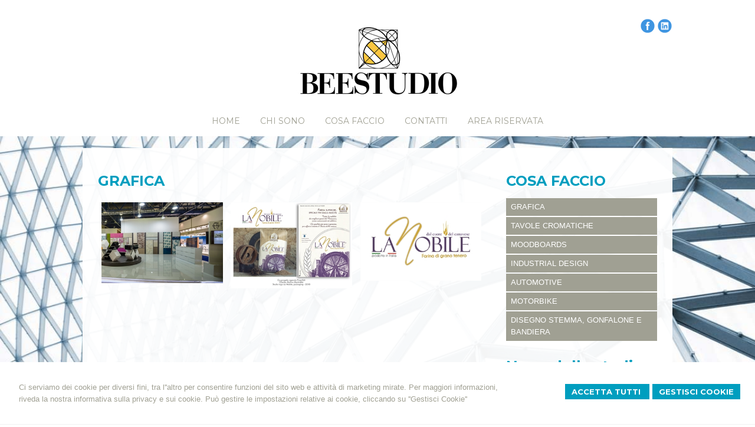

--- FILE ---
content_type: text/html; charset=utf-8
request_url: https://www.beestudio.it/grafica-/4/c/portfolio/go/1/moodboards/5/c/
body_size: 5684
content:


<!DOCTYPE html PUBLIC "-//W3C//DTD XHTML 1.0 Transitional//EN" "http://www.w3.org/TR/xhtml1/DTD/xhtml1-transitional.dtd">
<html lang="it" xml:lang="it" xmlns="http://www.w3.org/1999/xhtml">

<head>
    <script type="text/javascript">
        var loc = window.location;
        var baseUrl = loc.protocol + "//" + loc.hostname + (loc.port ? ":" + loc.port : "")
        document.write("<base href='" + baseUrl + "/' />");
    </script>
    <meta http-equiv="Content-Type" content="text/html; charset=utf-8" />
<meta name="author" content="ArchitettoMyWeb" />
<meta name="copyright" content="www.architettomyweb.it" />
<meta http-equiv="content-language" content="IT" />
<meta name="ROBOTS" content="INDEX,FOLLOW" />
<meta name="revisit-after" content="7 days" />
<meta name="google" content="notranslate" />
<meta content="Edge" http-equiv="X-UA-Compatible" />
<meta name="viewport" content="width=device-width" />
<meta name="viewport" content="initial-scale=1.0" />
<meta name="description" content=""/>
<title>BEESTUDIO design e grafica</title>
<link type="text/css" href="https://www.architettomyweb.it/csstemplate/Milan/stile.css" rel="stylesheet" />
<link type="text/css" href="https://www.architettomyweb.it/csstemplate/Milan/responsive.css" rel="stylesheet" />
<link type="text/css" href="css/custom.css" rel="stylesheet" />
<link type="text/css" href="https://www.architettomyweb.it/csstemplate/Milan/chrome.css" rel="stylesheet" />
<link type="text/css" href="https://www.architettomyweb.it/csstemplate/Milan/jquery-ui.custom.css" rel="stylesheet" />
<link type="text/css" href="https://www.architettomyweb.it/csstemplate/Milan/mixitup.css" rel="stylesheet" />
<script type="text/javascript" src="https://www.architettomyweb.it/jsTemplate/jquery.js"></script>
<script type="text/javascript" src="https://www.architettomyweb.it/jsTemplate/jquery.nivo.slider.js"></script>
<script type="text/javascript" src="https://www.architettomyweb.it/jsTemplate/jquery.ui.widget.js"></script>
<script type="text/javascript" src="https://www.architettomyweb.it/jsTemplate/jquery.ui.tabs.js"></script>
<script type="text/javascript" src="https://www.architettomyweb.it/jsTemplate/jquery-ui.custom.js"></script>
<script type="text/javascript" src="https://www.architettomyweb.it/jsTemplate/jquery.imagesloaded.min.js"></script>
<script type="text/javascript" src="https://www.architettomyweb.it/jsTemplate/jquery-imagefill.js"></script>
<script type="text/javascript" src="https://www.architettomyweb.it/jsTemplate/jquery.cookie.js"></script>
<script type="text/javascript" src="https://www.architettomyweb.it/jsTemplate/scripts.js"></script>
<script type="text/javascript" src="https://www.architettomyweb.it/csstemplate/Milan/js/scrollpage.js"></script>
<script type="text/javascript" src="https://www.architettomyweb.it/csstemplate/Milan/js/menu.js"></script>
<script type="text/javascript" src="https://www.architettomyweb.it/jsTemplate/jquery.effects.core.js"></script>
<script type="text/javascript" src="https://www.architettomyweb.it/jsTemplate/jquery.effects.slide.js"></script>
<script type="text/javascript" src="https://www.architettomyweb.it/jsTemplate/jquery.effects.bounce.js"></script>
<script type="text/javascript">
$(function () {
 $('.logo').hide();
 $(document).ready(function () {
 runEffect('fade', '.logo');
return false;
});
})
</script>
<script type="text/javascript">
$(function () {
 $('#content').hide();
 $(document).ready(function () {
 runEffect('fade', '#content');
return false;
});
})
</script>
<script type="text/javascript" src="https://www.architettomyweb.it/jsTemplate/mixitup/jquery.mixitup.min.js"></script>
<script type="text/javascript" src="https://www.architettomyweb.it/jsTemplate/mixitup/mixitup.js"></script>


    

    <link href="https://www.architettomyweb.it/csstemplate/cookie.css" rel="stylesheet" />
    
<link type="text/css" href="https://cdnjs.cloudflare.com/ajax/libs/jquery-modal/0.9.1/jquery.modal.min.css" rel="stylesheet" />

</head>
<body class="inner-body">



    <form name="form1" method="post" action="/grafica-/4/c/portfolio/go/1/moodboards/5/c/" onsubmit="javascript:return WebForm_OnSubmit();" id="form1">
<div>
<input type="hidden" name="__EVENTTARGET" id="__EVENTTARGET" value="" />
<input type="hidden" name="__EVENTARGUMENT" id="__EVENTARGUMENT" value="" />
<input type="hidden" name="__VIEWSTATE" id="__VIEWSTATE" value="VrrB3EENgM/[base64]/[base64]" />
</div>

<script type="text/javascript">
//<![CDATA[
var theForm = document.forms['form1'];
if (!theForm) {
    theForm = document.form1;
}
function __doPostBack(eventTarget, eventArgument) {
    if (!theForm.onsubmit || (theForm.onsubmit() != false)) {
        theForm.__EVENTTARGET.value = eventTarget;
        theForm.__EVENTARGUMENT.value = eventArgument;
        theForm.submit();
    }
}
//]]>
</script>


<script src="/WebResource.axd?d=F73DOFn-rZifRxgqLBCochwEnmf2S9Zqf0Ot_DkAm_jle2KINg_lo8M_2ig0d70z0EcHzDMFGpHRdmjnX7ipS4xdomM1&amp;t=638901845280000000" type="text/javascript"></script>


<script src="/WebResource.axd?d=2KTk_UAw-flfyaN86oR-hWPBYO_8QIejnCYXDP-vHNIgHywAxiGuQun4DFob6U5u_6dnM_Q_Ka0XRcgpBnWHOcxM1aI1&amp;t=638901845280000000" type="text/javascript"></script>
<script type="text/javascript">
//<![CDATA[
function WebForm_OnSubmit() {
if (typeof(ValidatorOnSubmit) == "function" && ValidatorOnSubmit() == false) return false;
return true;
}
//]]>
</script>

<div>

	<input type="hidden" name="__VIEWSTATEGENERATOR" id="__VIEWSTATEGENERATOR" value="90059987" />
	<input type="hidden" name="__VIEWSTATEENCRYPTED" id="__VIEWSTATEENCRYPTED" value="" />
	<input type="hidden" name="__EVENTVALIDATION" id="__EVENTVALIDATION" value="Awleut6sSSI2M/4za9NTxuim/oF2cdF/l3LhFDK4hMmNaP155QucbzaEjF/QndM1DFzrG26MJcenQve88KA3mCueA9zL7lRugnle9eekDscFxzUpGtyqLLQ0NwraXMwKvZcR13ri8Wx/nI9LNajqLFNUJas=" />
</div>


        <div id="ContentWrapper">
	<div class="banner_consenso_cookie"><div id="testo_banner"><p>Ci serviamo dei cookie per diversi fini, tra l''altro per consentire funzioni del sito web e attività di marketing mirate. Per maggiori informazioni, riveda la nostra <a href="go/13/cookie-policy.aspx" id="lp_link">informativa sulla privacy e sui cookie.</a> Può gestire le impostazioni relative ai cookie, cliccando su ''Gestisci Cookie''</div><div class="pulsanti-banner"><a class="button" onclick="AccettaTuttiCookie();" href="javascript:void(0)">Accetta Tutti </a><a class="button" onclick="GestisciCookie();" href="javascript:Void(0)" title="Gestisci Cookie">Gestisci Cookie</a></p><div id="chiusura_banner"></div></div></div>


<style type="text/css">

    #ContentWrapper {
   
    background-image:url(public/home/home2.jpg);
    
}
</style>

 <div id="header-wrapper">
     <div class="top">
       
             
   
      <div class="search">
                 <input name="ctl00$PanelSeach$TextSearch" type="text" value="Cerca nel sito" id="ctl00_PanelSeach_TextSearch" class="inputsearch" onfocus="if(this.value==&#39;Cerca nel sito&#39;) this.value=&#39;&#39;;" onblur="if(this.value==&#39;&#39;) this.value=&#39;Cerca nel sito&#39;;" />
<input type="submit" name="ctl00$PanelSeach$SearchButton" value="" onclick="javascript:WebForm_DoPostBackWithOptions(new WebForm_PostBackOptions(&quot;ctl00$PanelSeach$SearchButton&quot;, &quot;&quot;, true, &quot;searchSite&quot;, &quot;&quot;, false, false))" id="ctl00_PanelSeach_SearchButton" class="btn-search" />
<span id="ctl00_PanelSeach_ValidatorTextSearch" class="validationError" style="color:Red;visibility:hidden;"></span>


<span id="ctl00_PanelSeach_ValidatorTextSearchBlog" class="validationError" style="color:Red;visibility:hidden;"></span>
                  </div>
         
                  </div>
     
            <div id="header">
                <div class="header-left">
<div class="logo">
                        <a href=""><img src="public/logobeee.jpg" alt="logo" /></a>
                    </div> 
                    </div>
                <div class="header-right">
                        
   
                   <!--modulo menu principale-->
                    <a class="menuresponsive" href="javascript:void(0);">
                        <img src="https://www.architettomyweb.it/csstemplate/Milan/images/menuresponsive.png" alt="Menu" />
                        <span>Menu</span></a>
                   
                     <ul class="menu">
                     <li class="parent first"><a href=""><span>HOME</span></a></li><li class="parent"><a href="go/22/beestudio-chi-sono.aspx"><span>CHI SONO</span></a><ul class="sub-menu"><li><a  href="go/4/la-storia.aspx"><span>LA STORIA</span></a></li><li><a  href="go/21/la-mia-mission.aspx"><span>MISSION</span></a></li><li><a  href="go/20/beestudio-anna-visconti.aspx"><span>EVENTI</span></a></li><li><a  href="go/17/i-clienti.aspx"><span>CLIENTI</span></a></li></ul></li><li class="parent"><a href="go/8/beestudio-cosa-faccio.aspx"><span>COSA FACCIO</span></a><ul class="sub-menu"><li><a  href="grafica-/4/c/"><span>GRAFICA </span></a></li><li><a  href="tavole-cromatiche/6/c/"><span>TAVOLE CROMATICHE</span></a></li><li><a  href="moodboards/5/c/"><span>MOODBOARDS</span></a></li><li><a  href="industrial-design/2/c/"><span>INDUSTRIAL DESIGN</span></a></li><li><a  href="automotive/1/c/"><span>AUTOMOTIVE</span></a></li><li><a  href="motorbike/3/c/"><span>MOTORBIKE</span></a></li><li><a  href="go/25/disegno-stemma-gonfalone-e-bandiera.aspx"><span>DISEGNO STEMMA, GONFALONE E BANDIERA</span></a></li></ul></li><li class="parent"><a href="go/1/beestudio-contatti.aspx"><span>CONTATTI</span></a></li><li class="parent last"><a href="go/areaclienti.aspx"><span>Area riservata</span></a></li>
                        </ul>    
                          <ul class="socialnetwork"><li><a href="https://www.facebook.com/www.beestudio.it" target="_blank" ><img src="public/SocialNetwork/facebook_17.png" alt="Facebook" /></a></li><li><a href="https://www.linkedin.com/in/anna-visconti-267078a?trk=hp-identity-photo" target="_blank" ><img src="public/SocialNetwork/linkedin_17.png" alt="Linkedin" /></a></li></ul>              
                    <!--fine menu principale-->
                    
                </div>
            </div>
   

     </div>
           


        <div id="content-wrapper" >

             <div id="content-inner">
            <div id="content">
                <div id="ctl00_ContenutiPaginaInterna">
		<div id="ctl00_ctl00_ContenutiMain" class="paginainterna">
			<h2>GRAFICA </h2><div id="portfoliolist"><div class="portfolio cat4" data-type="cat4"><div class="portfolio-wrapper"><a href="portfolio/15/collezione--inspiration-.aspx"><img src="thumbnailimage.aspx?w=300&amp;filename=public/portfolio/Pannelli/egos_20141128_9255.jpg" alt="" /></a><div class="label"><div class="label-text"><a class="text-title" href="portfolio/15/collezione--inspiration-.aspx">Collezione 'Inspiration'</a><span class="text-category"></span></div><div class="label-bg"></div></div></div></div><div class="portfolio cat4" data-type="cat4"><div class="portfolio-wrapper"><a href="portfolio/16/comunicazione---studio-grafico.aspx"><img src="thumbnailimage.aspx?w=300&amp;filename=public/portfolio/presentazioni aziendali/1.jpg" alt="" /></a><div class="label"><div class="label-text"><a class="text-title" href="portfolio/16/comunicazione---studio-grafico.aspx">Comunicazione - studio grafico</a><span class="text-category"></span></div><div class="label-bg"></div></div></div></div><div class="portfolio cat4" data-type="cat4"><div class="portfolio-wrapper"><a href="portfolio/19/branding.aspx"><img src="thumbnailimage.aspx?w=300&amp;filename=public/portfolio/Logo/0102.jpg" alt="" /></a><div class="label"><div class="label-text"><a class="text-title" href="portfolio/19/branding.aspx">Branding</a><span class="text-category"></span></div><div class="label-bg"></div></div></div></div></div>
		</div>

	</div>

           <div id="ctl00_PanelPaginaLaterale" class="page-laterale">
		<div id="ctl00_ctl01_SubMenuInterno" class="submenuinterno">
			<h2>COSA FACCIO</h2><ul class="submenu-home"><li ><a  href="grafica-/4/c/"><span>GRAFICA </span></a></li><li ><a  href="tavole-cromatiche/6/c/"><span>TAVOLE CROMATICHE</span></a></li><li ><a  href="moodboards/5/c/"><span>MOODBOARDS</span></a></li><li ><a  href="industrial-design/2/c/"><span>INDUSTRIAL DESIGN</span></a></li><li ><a  href="automotive/1/c/"><span>AUTOMOTIVE</span></a></li><li ><a  href="motorbike/3/c/"><span>MOTORBIKE</span></a></li><li ><a  href="go/25/disegno-stemma-gonfalone-e-bandiera.aspx"><span>DISEGNO STEMMA, GONFALONE E BANDIERA</span></a></li></ul>
		</div><div id="ctl00_ctl02_PanelPaginaLaterale" class="contentpaginalaterale">
			<div class="testo-laterale"></div><div  class="box-laterali"><h2>News dello studio</h2><div class="wrapper-news"><div class="item-news "><p class="date-cal"><span class="month">giu</span><span class="day">27</span></p><p class="date"><span>27/06/2025</span></p><p class="title"><a href="news/5/35-anni-di-creativita-e-passione.aspx">35 anni di creatività e passione</a> <span class="space">/</span> <span class="dataintera">27 giugno 2025</span></p><p class="descrizione">35 anni di creativit&agrave;.
Dal 1989, </p></div><div class="item-news "><p class="date-cal"><span class="month">ott</span><span class="day">18</span></p><p class="date"><span>18/10/2022</span></p><p class="title"><a href="news/4/il-video-nel-quale-franco-daudo-direttore-della-rivista-mototecnica-intervista-anna-visconti.aspx">Il video nel quale Franco Daudo, direttore della rivista Mototecnica intervista Anna Visconti</a> <span class="space">/</span> <span class="dataintera">18 ottobre 2022</span></p><p class="descrizione">In questo video presentiamo l'intervista </p></div><div class="item-news  last"><p class="date-cal"><span class="month">giu</span><span class="day">9</span></p><p class="date"><span>09/06/2021</span></p><p class="title"><a href="news/2/i-dieci-punti-scritti-da-michele-ferrero-ai-suoi-responsabili.aspx">I dieci punti scritti da Michele Ferrero ai suoi responsabili</a> <span class="space">/</span> <span class="dataintera">9 giugno 2021</span></p><p class="descrizione">A noi Beestudio piace andare a cercare </p></div></div></div>
		</div>
	</div>


                   
            </div>
  </div>
        </div>

     <!-- Footer Start here -->
        <div id="footer-wrapper" >
            <div id="footer">
                <div class="dati-footer">
                    <div class="street-address">Via Rossini, 16 -&nbsp;<span class="locality">Mappano</span>,&nbsp;<span class="region">(TO)</span></div>
<div class="cont">Tel.&nbsp;<span class="tel">+39.3356483227</span></div>
                </div>
                        
            </div>
            <div id="footer-credits">
                <p class="credits">&copy; 2026 Copyright BEESTUDIO . Tutti i diritti riservati  |  P.IVA 07079920018  |  <a  href="javascript:GestisciCookie()">Gestisci Cookie</a> - <a  href="go/7/sitemap.aspx">Sitemap</a> - <a  href="go/6/informativa-sulla-privacy-(dlgs-n-196-2003).aspx">Privacy</a> - <a target="_blank" href="http://www.architettomyweb.it">Credits</a></p>
            </div>
            <!--SCRIPT PER COLORE DI ROSSO CAMPI ERRATI NEI FORM -->
            <script type="text/javascript" src="http://www.architettomyweb.it/jsTemplate/ValidatorForm.js"></script>
            
        </div>

</div>



    
<script type="text/javascript">
//<![CDATA[
var Page_Validators =  new Array(document.getElementById("ctl00_PanelSeach_ValidatorTextSearch"), document.getElementById("ctl00_PanelSeach_ValidatorTextSearchBlog"));
//]]>
</script>

<script type="text/javascript">
//<![CDATA[
var ctl00_PanelSeach_ValidatorTextSearch = document.all ? document.all["ctl00_PanelSeach_ValidatorTextSearch"] : document.getElementById("ctl00_PanelSeach_ValidatorTextSearch");
ctl00_PanelSeach_ValidatorTextSearch.controltovalidate = "ctl00_PanelSeach_TextSearch";
ctl00_PanelSeach_ValidatorTextSearch.focusOnError = "t";
ctl00_PanelSeach_ValidatorTextSearch.validationGroup = "searchSite";
ctl00_PanelSeach_ValidatorTextSearch.evaluationfunction = "RequiredFieldValidatorEvaluateIsValid";
ctl00_PanelSeach_ValidatorTextSearch.initialvalue = "Cerca nel sito";
var ctl00_PanelSeach_ValidatorTextSearchBlog = document.all ? document.all["ctl00_PanelSeach_ValidatorTextSearchBlog"] : document.getElementById("ctl00_PanelSeach_ValidatorTextSearchBlog");
ctl00_PanelSeach_ValidatorTextSearchBlog.controltovalidate = "ctl00_PanelSeach_TextSearchBlog";
ctl00_PanelSeach_ValidatorTextSearchBlog.focusOnError = "t";
ctl00_PanelSeach_ValidatorTextSearchBlog.enabled = "False";
ctl00_PanelSeach_ValidatorTextSearchBlog.validationGroup = "searchSiteBlog";
ctl00_PanelSeach_ValidatorTextSearchBlog.evaluationfunction = "RequiredFieldValidatorEvaluateIsValid";
ctl00_PanelSeach_ValidatorTextSearchBlog.initialvalue = "";
//]]>
</script>


<script type="text/javascript">
//<![CDATA[

var Page_ValidationActive = false;
if (typeof(ValidatorOnLoad) == "function") {
    ValidatorOnLoad();
}

function ValidatorOnSubmit() {
    if (Page_ValidationActive) {
        return ValidatorCommonOnSubmit();
    }
    else {
        return true;
    }
}
        //]]>
</script>
</form>



     <div class="modal" id="CookieModal">

        <form id="FormCookie">
            <h4>Cookie Policy</h4>
            <p class="mb-3">
                Ci serviamo dei cookie per diversi fini, tra l'altro per consentire funzioni del sito web e attività di marketing mirate. Per maggiori informazioni, riveda la nostra <a href="/cookie-policy/">informativa sulla privacy e sui cookie</a>.
            </p>
            <h4 class="mb-1">Necessari Servizi e cookie</h4>
            <div class="form-group form-check">
                <input type="checkbox" id="BaseCookie" name="BaseCookie" class="form-check-input" disabled checked />
                <label class="form-check-label">
                    Questi servizi sono necessari per il corretto funzionamento di questo sito web: <b>Google Tag Manager e Google Recaptcha</b>
                </label>
            </div>
            <h4 class="mb-1">Cookie funzionali, di prestazione e di interesse</h4>
            <p class=" mb-16">I servizi di analisi ci aiutano ad analizzare l'utilizzo del sito e ottimizzarlo per un'esperienza migliore per tutti</p>
            <div class="form-group form-check mb-16">
                <input class="form-check-input" data-val="true" data-val-required="The GoogleCookie field is required." id="GoogleCookie" name="GoogleCookie" type="checkbox" value="true" />
                <label class="form-check-label" for="GoogleCookie">
                    Google Analytic, Youtube e Google Maps
                </label>
            </div>
            <div class="form-group form-check mb-16">
                <input class="form-check-input" data-val="true" data-val-required="The FacebookCookie field is required." id="FacebookCookie" name="FacebookCookie" type="checkbox" value="true" />
                <label class="form-check-label" for="FacebookCookie">Facebook Pixel</label>
            </div>
            <div class="form-group form-check mb-16">
                <input class="form-check-input" data-val="true" data-val-required="The TwitterCookie field is required." id="TwitterCookie" name="TwitterCookie" type="checkbox" value="true" />
                <label class="form-check-label" for="TwitterCookie">
                    Twitter Pixel
                </label>
            </div>
            <div class="form-group form-check mb-16">
                <input class="form-check-input" data-val="true" data-val-required="The LinkedinCookie field is required." id="LinkedinCookie" name="LinkedinCookie" type="checkbox" value="true" />
                <label class="form-check-label" for="LinkedinCookie">LinkedIn Insight</label>
            </div>
            <div class="my-16 " style="margin-top:10px">
                <button type="button" onclick="AccettaTuttiCookie()" class="button" style="margin-right:10px">Accetta tutti</button>
                <button type="button" onclick="SelezionaCookie()" class="button" style="margin-right:10px">Salva scelta</button>
            </div>
            <input name="GoogleCookie" type="hidden" value="false" /><input name="FacebookCookie" type="hidden" value="false" /><input name="TwitterCookie" type="hidden" value="false" /><input name="LinkedinCookie" type="hidden" value="false" />
        </form>
    </div>
    <script src="https://cdnjs.cloudflare.com/ajax/libs/jquery-modal/0.9.1/jquery.modal.min.js"></script>
    <script src="https://www.architettomyweb.it/jstemplate/CookieSitePolicy.js"></script>

    <script type="text/javascript">
        $(document).ready(function() {
          
});
    </script>
</body>
</html>


--- FILE ---
content_type: text/css
request_url: https://www.architettomyweb.it/csstemplate/Milan/responsive.css
body_size: 5366
content:

/* -----------------------------------
IPAD PORTRAIT
------------------------------------ */
@media only screen and (max-height: 600px)
{#header-wrapper,.boxHome {
  
    top:20%;
 
}
     #footer-wrapper
    {
        position:relative;
    }
}
@media only screen and (max-height: 400px)
{
    .box
    {
        display:none
    }
   
}

@media only screen and (max-width: 1200px)
{
    .box
    {
   
    } .header-left
    {

    }
.header-right {
  
}.boxHome {
   
    
   
}
}
@media only screen and (max-width: 1000px) {
   
   #footer,#footer-credits,#content{    
             width:96%;
    }
   
    
    .bg-slider
    {
        display:none;
    }
  
    #Slider
    {
        width:100%;
        height:auto;        
    }
    #Menulinks li a {
  
  padding: 13px 6px 16px;
}
  
  
    .imgresponsive
    {
        width:100%;
    }

  
 #header ul.menu > li > a {
  padding-left:7px;
  padding-right:7px;
} #header ul.menu > li  {
  padding: 0 3px;
}
   .item-portfolio
    {
        width: 48%;
        height:160px;
        
    }
}

@media only screen and (max-width: 769px)
{
    .frasehome {
   
    margin-left: -25%;

    width: 50%;
}
    .form.area-clienti
    {
        width:100%;
    }
    .prima-riga
    {
        font-size:22px;
    }
   .seconda-riga
    {
        font-size:18px;
    }
    .newsfiscali h2 {

  
  width: 98%;
  margin-bottom:20px;
}
    .inner-body #content {
    padding: 0 5%;
    width:inherit;
}
    .inner-body #content-wrapper {
   margin-left:2%;
    width: 96%;
}
 .header-left, .header-right {
  
  
}
    .box
    {
       
    }
 #header {
 /* height: auto;
  padding-bottom:10px;*/
 width:100%;
}
    .top
    {
        display:none;
    }

  #header-wrapper
{
  position:relative;
 
  margin-top:0px!important;
    
}
    .socialnetwork
    {
        display:none;
    }
    .nivo-caption
    {
        display:none!important;
    }
    #header ul.menu {
        float:none;
        text-align:center;
        
      
} 
#header ul.menu > li {
  display: inline-block; 
  float:none; 
}
#header ul.menu > li > a {
  
}
   .item-news {
  
  
}
   
}


@media only screen and (max-width: 675px)
{	.portfolio .label {
		
		
		bottom:0px;
	}.logo h1 {

     margin: 0 0 15px 0;
    text-align: center;
    width: 100%;
}.logo p {
    width:100%;
   text-align: center;
   margin-left:0px;
}
    #areaClienti,#blocco-newsletter,.ultime-blog
    {
        width:100%;
    }
    .box
    {
        width:100%;
        margin-right:0px;
        padding:3%;
     
    }.boxcampoform{
    width: 100%!important;
	}
    .prima-riga
    {
        font-size:16px!important;
    }
   .seconda-riga
    {
        font-size:14px!important;
    }


   


   
}

@media only screen and (max-width: 550px)
{.inner-body #header-wrapper {
    height:auto;
}
    .inner-body #header-wrapper {
 overflow:hidden;
}
    .page-laterale,.paginainterna
{
    width:100%; 
    margin:0;
}
    .boxcampoform
    {
        width:100%!important;
    }  #header-wrapper
{
   overflow:hidden;
    
}  
        .top
    {
        top:96px;
    }
  .lingue li a {
  color: #000;
}
      .header-left, .header-right {
  
  height:auto;
  
  
}  
       #header {
       overflow:hidden;
       width:100%;
       height:auto;
 
}
   .menuresponsive{
		display:block;
		float:left;		
		padding:10px;
        margin:0px 0 0px 0;
		background:#009EBF;
        width:100%
	}
	.menuresponsive img{float:left;margin-left:0px;}
	.menuresponsive span{
		color: #fff;
    font-family:'Montserrat',Arial;
		font-size: 15px;
		font-weight: bold;
		letter-spacing: 0px;
		float:left;
		margin-left:4px;
		
        text-transform:uppercase;line-height: 14px;
	}

	ul.menu{display:none;width:100%;padding:0px 0!important;background-color:#009EBF; }
	ul.menu > li{
	text-align:left;
	float:left;
	width:100%;
	padding:5px 0px!important;
	border-top:1px solid #30bedf;
    height:auto;
	}
ul.menu li ul{
	display:none; 
	top:auto; 
	float:left;	
	z-index:906;
	position:relative!important;  
	padding:5px 1%;
	left:auto;
	background:none;
    width:100%;
    text-align:left;
}


ul.menu > li > a{
	float:left;
	padding:0px;
   color:#fff!important;
    line-height:30px!important;border-top:none!important;
	}
ul.menu ul li{
	padding:2px 5px;	
      
	}
#header ul.menu > li:hover a,
#header ul.menu > li > a:hover,
#header ul.menu > li > a.current,
#header ul.menu > li > a.active,
#header ul.menu > li > a.actives{
	color:#fff!important;
	text-decoration:none;
    border-bottom:none;
	}

.input-search, .input-search-blog, .inputsearch, .inputsearchblog {

 
  font-size: 12px;
  padding: 3px 5px;
  width: 75%;
}
    .page-laterale
    {
        display:none
    }.item-portfolio
    {
        width: 100%;  height:180px;
    }

}
@media only screen and (max-width: 500px) {
    .frasehome
    {
        display:none;
    }
  .scrollper h2,.welcome h2 {
 
  font-size: 22px;
}
    
}
@media only screen and (max-height: 480px) {
    .frasehome
    {
        display:none;
    }
    .welcome
    {
        display:none;
    }
}
@media only screen and (max-width: 320px) {
    #top-wrapper
    {
        display:none;
    }
    .search,.socialnetwork
    {
        display:none;
    }
   

}

--- FILE ---
content_type: text/css
request_url: https://www.architettomyweb.it/csstemplate/Milan/mixitup.css
body_size: 2221
content:



.container,#portfoliolist { 
	position: relative; 
	
	margin: 0 auto; 
	-webkit-transition: all 1s ease;
  -moz-transition: all 1s ease;
  -o-transition: all 1s ease;
  transition: all 1s ease;	
}
.text-title
{
    color:#fff;
}
#filters {
	margin:1%;
	padding:0;
	list-style:none;
}

	#filters li {
		float:left;
	}
	
	#filters li span {
		display: block;
		padding:5px 20px;		
		text-decoration:none;
	
		cursor: pointer;
	}
	
	#filters li span.active {
		background: #009EBF;
		color:#fff;
	}
 

 
#portfoliolist .portfolio {
	-webkit-box-sizing: border-box;
	-moz-box-sizing: border-box;
	-o-box-sizing: border-box;
	width:31%;
	margin:1%;
	display:none;
	float:left;
	overflow:hidden;
    position:relative;
    height:180px
}

	.portfolio-wrapper {
		overflow:hidden;
		background: #666;
		cursor:pointer;
        
	}

	.portfolio img {
		max-width:100%;
		position: relative;border:none;
	}
	
	.portfolio .label {
		position: absolute;
		width: 100%;
		
		bottom:-100px;
	}

		.portfolio .label-bg {
			background: #009EBF;
			width: 100%;
			height:100%;
			position: absolute;
			top:0;
			left:0;
		}
	
		.portfolio .label-text {
			color:#fff;
			position: relative;
			z-index:500;
			padding:5px 8px;
		}
			
			.portfolio .text-category {
				display:block;
				
			}
	
	
	





/*  #Mobile (Portrait) - Note: Design for a width of 320px */
@media only screen and (max-width: 1200px) {

	#portfoliolist .portfolio {
		width:48%;
		margin:1%;
        height:140px;
	}		

	
	
}
@media only screen and (max-width: 767px) {

	#portfoliolist .portfolio {
		width:48%;
		margin:1%;
        height:140px;
	}		

	
	
}

/* #Mobile (Landscape) - Note: Design for a width of 480px */
@media only screen and (min-width: 480px) and (max-width: 767px) {
	
	
	
	
}
@media only screen and (max-width: 550px)
{
#portfoliolist .portfolio {
		width:100%;
		margin:0;
        height:auto;
        margin-bottom:10px;
	}
}

/* #Clearing */

/* Self Clearing Goodness */
.container:after { content: "\0020"; display: block; height: 0; clear: both; visibility: hidden; }

.clearfix:before,
.clearfix:after,
.row:before,
.row:after {
  content: '\0020';
  display: block;
  overflow: hidden;
  visibility: hidden;
  width: 0;
  height: 0; }
.row:after,
.clearfix:after {
  clear: both; }
.row,
.clearfix {
  zoom: 1; }

.clear {
  clear: both;
  display: block;
  overflow: hidden;
  visibility: hidden;
  width: 0;
  height: 0;
}


--- FILE ---
content_type: text/css
request_url: https://www.beestudio.it/css/custom.css
body_size: -69
content:
.logo-footer{
    display: none;
}.header-left {   
    padding: 15px 0;
}.frasehome .seconda-riga {
   
    font-size: 16px;
}

--- FILE ---
content_type: text/css
request_url: https://www.architettomyweb.it/csstemplate/Milan/menu.css
body_size: 2122
content:
.menuresponsive
{
    display:none;
}

#header ul.menu{
	margin:0;
	clear:both;
   
   text-align:center;
    position:relative;
	z-index:50;
	padding:0 0 0 0px;}

#header ul.menu > li{
	
	padding:0 15px;
	display:inline-block;

	}
	
#header ul.menu > li > a{
	display:block;
	text-decoration:none;
    font-weight:normal;
   
	line-height:25px;
	font-size:14px;
	color:#A0A093; font-family:'Montserrat',Arial;
   text-transform:uppercase;
	padding:12px 0px 12px;    
	}
	
#header ul.menu > li:hover,
#header ul.menu > li.active,
#header ul.menu > li.actives{

	text-decoration:none;
}

	#header ul.menu > li:hover a,
#header ul.menu > li > a:hover,
#header ul.menu > li > a.active,
#header ul.menu > li > a.actives{
	
	text-decoration:none;
   color:#009EBF;

	}

	
#header ul.menu > li.first{
	padding-left:0;
	}
#header ul.menu > li.last{
	padding-right:0;
	/*border-right:1px solid #fff;*/
	}
	
#header  ul.menu ul{
	display:none; 
	
	z-index:906;
	position:absolute;  
	padding:0; 
	background:#009ebf;
	text-align:left;
	padding:10px 0;

}

#header  ul.menu ul li > a{

text-decoration:none;
	color:#fff!important;
	line-height:40px;
    font-family:'Montserrat',Arial;

	display:block;
	}
	
#header  ul.menu ul li{
	padding: 0px 15px 0;
	display:block;}
	
#header ul.menu ul li > a:hover,
#header ul.menu ul li.active > a,
#header ul.menu ul li.actives > a{
	color:#12293B;
	text-decoration:none;
}


#header  ul.menu ul ul{
    margin-left: 91px;
    top: 30px;
	}

#header ul.menu li ul li{
	display:block;
	float:none;
	}
	
.sub-menu-3 
{
	width:200px;
	border:3px solid #fff;
			border-radius:10px;
		margin-left:145px!important;
	top:15px!important;		 
	}	
.sub-menu-3 
{
	
	
	}

ul.list, ul.submenu-home {
    list-style-type: none;
    margin-left: 0;
    padding: 0;
}
ul.list li a, ul.submenu-home li a {
    background: none repeat scroll 0 0 #a0a093;
    color: #FFFFFF;
    display: block;
    line-height: 20px;
    list-style: none outside none;
    margin-bottom: 2px;
    padding: 5px 0 5px 8px;
}
ul.list li a:hover, ul.submenu-home li a:hover, ul.submenu-home li.active a {
    background-color: #009EBF;
    color: #FFFFFF;
    text-decoration: none !important;
}

--- FILE ---
content_type: application/javascript
request_url: https://www.architettomyweb.it/csstemplate/Milan/js/menu.js
body_size: 2110
content:

jQuery(document).ready(function ($) {
    menueffetcs();
    $(".item-portfolio").imagefill();
    $('p.date').text(function (i, t) {
        //  var w = t.split('/')[4];
        //  var c = $(w).text();
        var find = '/';
        var re = new RegExp(find, 'g');

        // str = str.replace(re, '');
        return t.replace(re, '.')
    })
});
$( window ).resize(function() {
	if($(window).width() > 550){
		$('ul.menu').show();
	}else{
		$('ul.menu').slideUp("slow");
	}
	
});
function setSize(type) {
    //funzione set dimensioni content e headerwrapper
    if (type == 0) {
        $('.home').height($(window).height() - $('#header').height());
        $('#header-wrapper').height($(window).height());
        $('#content-wrapper').height($('#content-inner').height() + 150);
    }

    if (type == 1) { $('#content-wrapper').height($('#content-inner').height() + 150); }

}
function menueffetcs(){
    /*SUB MENU*/
    $('ul.menu li').hover(
		function () {
		if($(window).width() > 550){
		    $(this).addClass("actives");
		    $(this).find('> ul').stop(false, true).fadeIn();
		    $(this).find('>ul ul').stop(false, true).fadeOut('fast');
		}
		},
		function () {
			if($(window).width() > 550){
				$(this).removeClass("actives");
				$(this).find('ul').stop(false, true).fadeOut('fast');
			}
		}
		);
    /*END SUB MENU*/
    /*SUB MENU terzolivello*/
    $('ul.menu li.parent ul li').hover(
		function () {
		    if($(window).width() > 550){
		    $(this).addClass("actives");
		    $(this).find('> ul').stop(false, true).fadeIn();
		    $(this).find('>ul ul').stop(false, true).fadeOut('fast');
		}
		},
		function () {
		    if($(window).width() > 550){
				$(this).removeClass("actives");
				$(this).find('ul').stop(false, true).fadeOut('fast');
			}
		}
		);
    /*END SUB MENU terzolivello*/
	
		$( ".menuresponsive" ).click(function() {
			if($(window).width() < 550){
				$('ul.menu').slideToggle( "slow");
			}
		});
		$( "ul.menu li" ).click(function() {
			if($(window).width() < 550){
				if($(this).children("ul").length > 0){
					if(!$(this).children("ul").is(":visible")){
						$("ul.menu li ul").slideUp("slow")
					}
					$(this).children("ul").slideToggle("slow");
				}
			}
		});

		
	}